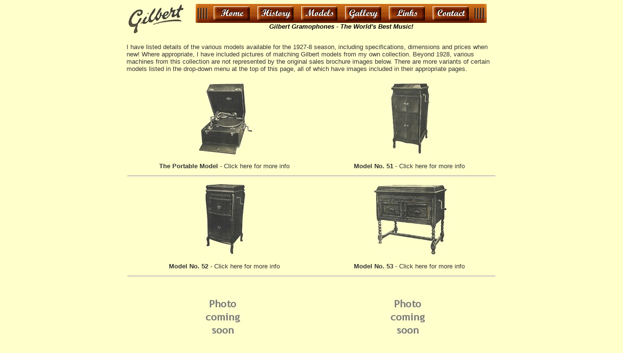

--- FILE ---
content_type: text/html; charset=UTF-8
request_url: http://www.gilbert-gramophones.co.uk/models.htm
body_size: 16754
content:
<html>
<head>
<title>Gilbert Gramophones, the online resource for the things you need &amp; want to know about Gilbert Gramaphones.</title>
<meta http-equiv="Content-Type" content="text/html; charset=iso-8859-1">
<link rel="stylesheet" href="style.css">
</head>

<body bgcolor="#FFFFCC">
<table width="760" border="0" cellspacing="0" cellpadding="0" align="center">
  <tr> 
    <td width="120" valign="top"> 
      <div align="center"><img src="images/gilbert-word.jpg" width="120" height="63"></div>
    </td>
    <td valign="top" width="630"> 
      <div align="center"> 
        <script src="xaramenu.js"></script>
        <script webstyle3 src="menu_.js"></script> <i><font color="#000000"><b><font face="Arial, Helvetica, sans-serif" size="2">Gilbert 
        Gramophones - The World's Best Music!</font></b></font></i> </div>
    </td>
  </tr>
  <tr> 
    <td> 
      <div align="left"></div>
    </td>
    <td> 
      <div align="center"></div>
    </td>
  </tr>
  <tr> 
    <td colspan="2">&nbsp;</td>
  </tr>
  <tr> 
    <td colspan="2" class="maintext"> 
      <p> I have listed details of the various models available for the 1927-8 
        season, including specifications, dimensions and prices when new! Where 
        appropriate, I have included  pictures of matching Gilbert models 
        from my own collection. Beyond 1928, various machines from this collection 
        are not represented by the original sales brochure images below. There 
        are more variants of certain models listed in the drop-down menu at the 
        top of this page, all of which have images included in their appropriate 
        pages.</p>
    </td>
  </tr>
  <tr> 
    <td colspan="2">&nbsp;</td>
  </tr>
  <tr> 
    <td colspan="2" height="257"> 
      <table width="100%" border="0" cellspacing="0" cellpadding="2">
        <tr> 
          <td width="50%"> 
            <table width="100%" border="0" cellspacing="0" cellpadding="0" align="center">
              <tr> 
                <td> 
                  <div align="center"><a href="model-portable.htm"><img src="3model-portable.jpg" width="129" height="150" border="0"></a></div>
                </td>
              </tr>
              <tr valign="bottom"> 
                <td class="maintext" height="30"> 
                  <div align="center"><a href="model-portable.htm"><b>The Portable 
                    Model</b> - Click here for more info</a></div>
                </td>
              </tr>
            </table>
          </td>
          <td width="50%"> 
            <table width="100%" border="0" cellspacing="0" cellpadding="0" align="center">
              <tr> 
                <td> 
                  <div align="center"><a href="model-51.htm"><img src="3model-51.jpg" width="91" height="150" border="0"></a></div>
                </td>
              </tr>
              <tr valign="bottom"> 
                <td class="maintext" height="30"> 
                  <div align="center"><a href="model-51.htm"><b>Model No. 51</b> 
                    - Click here for more info</a></div>
                </td>
              </tr>
            </table>
          </td>
        </tr>
        <tr> 
          <td colspan="2"> 
            <hr>
          </td>
        </tr>
        <tr> 
          <td width="53%"> 
            <table width="100%" border="0" cellspacing="0" cellpadding="0" align="center">
              <tr> 
                <td> 
                  <div align="center"><a href="model-52.htm"><img src="3model-52.jpg" width="92" height="150" border="0"></a></div>
                </td>
              </tr>
              <tr valign="bottom"> 
                <td class="maintext" height="30"> 
                  <div align="center"><a href="model-52.htm"><b>Model No. 52 </b> 
                    - Click here for more info</a></div>
                </td>
              </tr>
            </table>
          </td>
          <td width="47%"> 
            <table width="100%" border="0" cellspacing="0" cellpadding="0" align="center">
              <tr> 
                <td> 
                  <div align="center"><a href="model-53.htm"><img src="3model-53.jpg" width="161" height="150" border="0"></a></div>
                </td>
              </tr>
              <tr valign="bottom"> 
                <td class="maintext" height="30"> 
                  <div align="center"><a href="model-53.htm"><b>Model No. 53 </b> 
                    - Click here for more info</a></div>
                </td>
              </tr>
            </table>
          </td>
        </tr>
        <tr> 
          <td colspan="2"> 
            <hr>
          </td>
        </tr>
        <tr> 
          <td> 
            <table width="100%" border="0" cellspacing="0" cellpadding="0" align="center">
              <tr> 
                <td> 
                  <div align="center"><img src="3models-soon.jpg" width="150" height="150"></div>
                </td>
              </tr>
              <tr valign="bottom"> 
                <td class="maintext" height="30"> 
                  <div align="center"><b>Model No. 54</b></div>
                </td>
              </tr>
            </table>
          </td>
          <td> 
            <table width="100%" border="0" cellspacing="0" cellpadding="0" align="center">
              <tr> 
                <td> 
                  <div align="center"><img src="3models-soon.jpg" width="150" height="150"></div>
                </td>
              </tr>
              <tr valign="bottom"> 
                <td class="maintext" height="30"> 
                  <div align="center"><b>Model No. 55</b></div>
                </td>
              </tr>
            </table>
          </td>
        </tr>
        <tr> 
          <td colspan="2"> 
            <hr>
          </td>
        </tr>
        <tr> 
          <td width="53%"> 
            <table width="100%" border="0" cellspacing="0" cellpadding="0" align="center">
              <tr> 
                <td> 
                  <div align="center"><a href="model-57.htm"><img src="1model-57.jpg" width="141" height="150" border="0"></a></div>
                </td>
              </tr>
              <tr valign="bottom"> 
                <td class="maintext" height="30"> 
                  <div align="center"><a href="model-57.htm"><b>Model No. 57 (Mhgny)</b> 
                    - Click here for more info</a></div>
                </td>
              </tr>
            </table>
          </td>
          <td width="47%"> 
            <table width="100%" border="0" cellspacing="0" cellpadding="0" align="center">
              <tr> 
                <td> 
                  <div align="center"><img src="3models-soon.jpg" width="150" height="150"></div>
                </td>
              </tr>
              <tr valign="bottom"> 
                <td class="maintext" height="30"> 
                  <div align="center"><b>Model No. 59 (Mhgny)</b></div>
                </td>
              </tr>
            </table>
          </td>
        </tr>
        <tr> 
          <td colspan="2"> 
            <hr>
          </td>
        </tr>
        <tr> 
          <td width="53%"> 
            <table width="100%" border="0" cellspacing="0" cellpadding="0" align="center">
              <tr> 
                <td> 
                  <div align="center"><a href="model-60o.htm"><img src="3model-60o.jpg" width="118" height="150" border="0"></a></div>
                </td>
              </tr>
              <tr valign="bottom"> 
                <td class="maintext" height="30"> 
                  <div align="center"><a href="model-60o.htm"><b>Model No. 60 
                    (Oak) </b>- Click here for more info</a></div>
                </td>
              </tr>
            </table>
          </td>
          <td width="47%"> 
            <table width="100%" border="0" cellspacing="0" cellpadding="0" align="center">
              <tr> 
                <td> 
                  <div align="center"><a href="model-60m.htm"><img src="3model-60m.jpg" width="120" height="150" border="0"></a></div>
                </td>
              </tr>
              <tr valign="bottom"> 
                <td class="maintext" height="30"> 
                  <div align="center"><a href="model-60m.htm"><b>Model No. 60 
                    (Mhgny)</b> - Click here for more info</a></div>
                </td>
              </tr>
            </table>
          </td>
        </tr>
        <tr> 
          <td colspan="2"> 
            <hr>
          </td>
        </tr>
        <tr> 
          <td width="53%"> 
            <table width="100%" border="0" cellspacing="0" cellpadding="0" align="center">
              <tr> 
                <td> 
                  <div align="center"><a href="model-61o.htm"><img src="3model-61o.jpg" width="153" height="150" border="0"></a></div>
                </td>
              </tr>
              <tr valign="bottom"> 
                <td class="maintext" height="30"> 
                  <div align="center"><a href="model-61o.htm"><b>Model No. 61 
                    (Oak) </b>- Click here for more info</a></div>
                </td>
              </tr>
            </table>
          </td>
          <td width="47%"> 
            <table width="100%" border="0" cellspacing="0" cellpadding="0" align="center">
              <tr> 
                <td> 
                  <div align="center"><a href="model-61m.htm"><img src="3model-61m.jpg" width="143" height="150" border="0"></a></div>
                </td>
              </tr>
              <tr valign="bottom"> 
                <td class="maintext" height="30"> 
                  <div align="center"><a href="model-61m.htm"><b>Model No. 61 
                    (Mhgny) </b>- Click here for more info</a></div>
                </td>
              </tr>
            </table>
          </td>
        </tr>
        <tr> 
          <td colspan="2"> 
            <hr>
          </td>
        </tr>
        <tr> 
          <td width="53%"> 
            <table width="100%" border="0" cellspacing="0" cellpadding="0" align="center">
              <tr> 
                <td> 
                  <div align="center"><a href="model-62.htm"><img src="3model-62.jpg" width="101" height="150" border="0"></a></div>
                </td>
              </tr>
              <tr valign="bottom"> 
                <td class="maintext" height="30"> 
                  <div align="center"><a href="model-62.htm"><b>Model No. 62 </b>- 
                    Click here for more info</a></div>
                </td>
              </tr>
            </table>
          </td>
          <td width="47%"> 
            <table width="100%" border="0" cellspacing="0" cellpadding="0" align="center">
              <tr> 
                <td> 
                  <div align="center"><a href="model-64.htm"><img src="3model-64.jpg" width="117" height="150" border="0"></a></div>
                </td>
              </tr>
              <tr valign="bottom"> 
                <td class="maintext" height="30"> 
                  <div align="center"><a href="model-64.htm"><b>Model No. 64 </b>- 
                    Click here for more info</a></div>
                </td>
              </tr>
            </table>
          </td>
        </tr>
        <tr> 
          <td colspan="2"> 
            <hr>
          </td>
        </tr>
        <tr> 
          <td> 
            <table width="100%" border="0" cellspacing="0" cellpadding="0" align="center">
              <tr> 
                <td> 
                  <div align="center"><a href="model-65.htm"><img src="3model-65.jpg" width="144" height="150" border="0"></a></div>
                </td>
              </tr>
              <tr valign="bottom"> 
                <td class="maintext" height="30"> 
                  <div align="center"><a href="model-65.htm"><b>Model No. 65 </b>- 
                    Click here for more info</a></div>
                </td>
              </tr>
            </table>
          </td>
          <td> 
            <table width="100%" border="0" cellspacing="0" cellpadding="0" align="center">
              <tr> 
                <td> 
                  <div align="center"><a href="model-73.htm"><img src="3models-soon.jpg" width="150" height="150" border="0"></a></div>
                </td>
              </tr>
              <tr valign="bottom"> 
                <td class="maintext" height="30"> 
                  <div align="center"><a href="model-73.htm"><b>Model No. 73 </b>- 
                    Click here for more info</a></div>
                </td>
              </tr>
            </table>
          </td>
        </tr>
        <tr> 
          <td colspan="2"> 
            <hr>
          </td>
        </tr>
        <tr> 
          <td width="53%"> 
            <table width="100%" border="0" cellspacing="0" cellpadding="0" align="center">
              <tr> 
                <td> 
                  <div align="center"><a href="model-77.htm"><img src="3model-slidingdoor.jpg" width="157" height="150" border="0"></a></div>
                </td>
              </tr>
              <tr valign="bottom"> 
                <td class="maintext" height="30"> 
                  <div align="center"><a href="model-77.htm"><b> Model No. 77</b>- 
                    Click here for more info</a></div>
                </td>
              </tr>
            </table>
          </td>
          <td width="47%"> 
            <table width="100%" border="0" cellspacing="0" cellpadding="0" align="center">
              <tr> 
                <td> 
                  <div align="center"><a href="model-85.htm"><img src="3models-soon.jpg" width="150" height="150" border="0"></a></div>
                </td>
              </tr>
              <tr valign="bottom"> 
                <td class="maintext" height="30"> 
                  <div align="center"><a href="model-85.htm"><b>Model No. 85 </b>- 
                    Click here for more info</a></div>
                </td>
              </tr>
            </table>
          </td>
        </tr>
        <tr> 
          <td colspan="2"> 
            <hr>
          </td>
        </tr>
        <tr> 
          <td width="53%"> 
            <table width="100%" border="0" cellspacing="0" cellpadding="0" align="center">
              <tr> 
                <td> 
                  <div align="center"><a href="model-tambour.htm"><img src="3model-tambour.jpg" width="167" height="150" border="0"></a></div>
                </td>
              </tr>
              <tr valign="bottom"> 
                <td class="maintext" height="30"> 
                  <div align="center"><a href="model-tambour.htm"><b>Tambour Cabinet 
                    Model </b>- Click here for more info</a></div>
                </td>
              </tr>
            </table>
          </td>
          <td width="47%"> 
            <table width="100%" border="0" cellspacing="0" cellpadding="0" align="center">
              <tr> 
                <td> 
                  <div align="center"><a href="model-concert.htm"><img src="3model-concert.jpg" width="95" height="150" border="0"></a></div>
                </td>
              </tr>
              <tr valign="bottom"> 
                <td class="maintext" height="30"> 
                  <div align="center"><a href="model-concert.htm"><b>Concert Model 
                    </b>- Click here for more info</a></div>
                </td>
              </tr>
            </table>
          </td>
        </tr>
        <tr> 
          <td colspan="2"> 
            <table width="100%" border="0" cellspacing="0" cellpadding="0" align="center">
              <tr> 
                <td> 
                  <div align="center"><img src="3models-soon.jpg" width="150" height="150"></div>
                </td>
              </tr>
              <tr valign="bottom"> 
                <td class="maintext" height="30"> 
                  <div align="center"><a href="model-radiogram.htm"><b>Exhibition 
                    Model Radiogram</b> - Click here for 
                    more info </a></div>
                </td>
              </tr>
            </table>
          </td>
        </tr>
      </table>
    </td>
  </tr>
  <tr> 
    <td colspan="2">&nbsp;</td>
  </tr>
  <tr> 
    <td colspan="2"> 
      <div align="center"><img src="images/gilbert-bullet.jpg" width="90" height="63"></div>
    </td>
  </tr>
  <tr bgcolor="#FFFFCC"> 
    <td colspan="2" class="botbar"> 
      <div align="center"><br>
        <a href="index.htm">Home</a> : <a href="history.htm">History</a> : <a href="models.htm">Models</a> 
        : <a href="gallery.htm">Gallery</a> : <a href="links.htm">Links</a> : 
        <a href="contact.htm">Contact</a></div>
    </td>
  </tr>
</table>
</body>
</html>


--- FILE ---
content_type: text/css
request_url: http://www.gilbert-gramophones.co.uk/style.css
body_size: 2087
content:
<!--

.botbar {  font-family: Trebuchet MS, Helvetica, sans-serif; font-size: 12pt; color: #333333; font-weight: bold}
.botbar a:link {color: #333333; text-decoration: none} 
.botbar a:visited {color: #333333; text-decoration: none} 
.botbar a:hover {color: #333333; text-decoration: underline} 

.subtitle {  font-family: Arial, Helvetica, sans-serif; font-size: 9pt; color: #333333; font-weight: bold}
.subtitle a:link {color: #333333; text-decoration: none} 
.subtitle a:visited {color: #333333; text-decoration: none} 
.subtitle a:hover {color: #333333; text-decoration: underline} 

.maintext {  font-family: Verdana, Helvetica, sans-serif; font-size: 10pt; color: #333333;}
.maintext a:link {  text-decoration: none; color: #333333}
.maintext a:visited {  text-decoration: none; color: #333333}
.maintext a:hover {  text-decoration: underline; color: #333333} 

.maintitles {  font-family: Trebuchet MS, Helvetica, sans-serif; font-size: 10pt; color: #000000; font-weight: bold}
.maintitles a:link {  text-decoration: none; color: #000000}
.maintitles a:visited {  text-decoration: none; color: #000000}
.maintitles a:hover {  text-decoration: underline; color: #000000} 

.frmbut {  font-family: Arial, Helv; border: thin #FFFFFF groove}
.frmbut a:hover {  font-family: Arial, Helvetica, sans-serif; font-size: 12px; color: #FFFFFF; background-color: #00C0C0; border: thin #FFFFFF groove}

.formfields {  font-family: Arial, Helvetica, sans-serif; font-size: 12px; color: #00C0C0; background-color: #FFFFFF; border: thin #00C0C0 groove; font-weight: bold}

.btn {  font-family: Verdana, Arial, Helvetica, sans-serif; font-size: xx-small; border-style: ridge; cursor: auto}

.footer {  font-family: Verdana, Arial, Helvetica, sans-serif; font-size: 8pt; border: #CCCCCC solid; border-width: 1px 0px; border-color: #CCCCCC #CCCCCC #CCCCCC}

body {scrollbar-3dlight-color:#330000; 
scrollbar-arrow-color:#330000;
scrollbar-base-color:#FFFFCC;
scrollbar-darkshadow-color:#FFFFCC;
scrollbar-face-color:#FFFFCC;
scrollbar-shadow-color:#330000}

-->

--- FILE ---
content_type: application/javascript
request_url: http://www.gilbert-gramophones.co.uk/menu_.js
body_size: 4516
content:
if(typeof(loc)=="undefined"||loc==""){var loc="";if(document.body&&document.body.innerHTML){var tt=document.body.innerHTML.toLowerCase();var last=tt.indexOf("menu_.js\"");if(last>0){var first=tt.lastIndexOf("\"",last);if(first>0&&first<last)loc=document.body.innerHTML.substr(first+1,last-first-1);}}}

var bd=0
document.write("<style type=\"text/css\">");
document.write("\n<!--\n");
document.write(".menu__menu {z-index:999;border-color:#000000;border-style:solid;border-width:"+bd+"px 0px "+bd+"px 0px;background-color:#a64b0f;position:absolute;left:0px;top:0px;visibility:hidden;}");
document.write(".menu__plain, a.menu__plain:link, a.menu__plain:visited{text-align:left;background-color:#a64b0f;color:#ffffff;text-decoration:none;border-color:#000000;border-style:solid;border-width:0px "+bd+"px 0px "+bd+"px;padding:2px 0px 2px 0px;cursor:hand;display:block;font-size:10pt;font-family:Arial, Helvetica, sans-serif;}");
document.write("a.menu__plain:hover, a.menu__plain:active{background-color:#d8b197;color:#000000;text-decoration:none;border-color:#000000;border-style:solid;border-width:0px "+bd+"px 0px "+bd+"px;padding:2px 0px 2px 0px;cursor:hand;display:block;font-size:10pt;font-family:Arial, Helvetica, sans-serif;}");
document.write("\n-->\n");
document.write("</style>");

var fc=0x000000;
var bc=0xd8b197;
if(typeof(frames)=="undefined"){var frames=0;}

startMainMenu("menu__left.gif",39,29,2,0,0)
mainMenuItem("menu__b1",".gif",39,90,loc+"index.htm","","Home Page",2,2,"menu__plain");
mainMenuItem("menu__b2",".gif",39,90,loc+"history.htm","","History Info",2,2,"menu__plain");
mainMenuItem("menu__b3",".gif",39,90,loc+"models.htm","","The Gilbert Model Range",2,2,"menu__plain");
mainMenuItem("menu__b4",".gif",39,90,loc+"gallery.htm","","Our Gallery",2,2,"menu__plain");
mainMenuItem("menu__b5",".gif",39,90,loc+"links.htm","","Links and useful resources",2,2,"menu__plain");
mainMenuItem("menu__b6",".gif",39,90,loc+"contact.htm","","Contact Us",2,2,"menu__plain");
endMainMenu("menu__right.gif",39,29)

startSubmenu("menu__b3","menu__menu",274);
submenuItem(" - All Models - ",loc+"models.htm","","menu__plain");
submenuItem(" Portable Model ",loc+"model-portable.htm","","menu__plain");
submenuItem(" Model No. 12 ",loc+"model-12.htm","","menu__plain");
submenuItem(" Model No. 16 ",loc+"model-16.htm","","menu__plain");
submenuItem(" Model No. 45 ",loc+"model-45.htm","","menu__plain");
submenuItem(" Model No. 47 ",loc+"model-47.htm","","menu__plain");
submenuItem(" Model No. 51 ",loc+"model-51.htm","","menu__plain");
submenuItem(" Model No. 52 (Mahogany or Oak) ",loc+"model-52.htm","","menu__plain");
submenuItem(" Model No. 53 ",loc+"model-53.htm","","menu__plain");
submenuItem(" Model No. 54 ",loc+"model-54.htm","","menu__plain");
submenuItem(" Model No. 56 ",loc+"model-56.htm","","menu__plain");
submenuItem(" Model No. 57 ",loc+"model-57.htm","","menu__plain");
//submenuItem(" Model No. 53 (4-door version) ",loc+"model-53a.htm","","menu__plain");
submenuItem(" Model No. 60 (Oak)",loc+"model-60o.htm","","menu__plain");
submenuItem(" Model No. 60 (Mahogany) ",loc+"model-60m.htm","","menu__plain");
submenuItem(" Model No. 61 (Oak) ",loc+"model-61o.htm","","menu__plain");
submenuItem(" Model No. 61 (Mahogany) ",loc+"model-61m.htm","","menu__plain");
submenuItem(" Model No. 62 ",loc+"model-62.htm","","menu__plain");
submenuItem(" Model No. 64 ",loc+"model-64.htm","","menu__plain");
submenuItem(" Model No. 65 ",loc+"model-65.htm","","menu__plain");
submenuItem(" Model No. 73 ",loc+"model-73.htm","","menu__plain");
submenuItem(" Model No. 77 ",loc+"model-77.htm","","menu__plain");
submenuItem(" Model No. 78 ",loc+"model-78.htm","","menu__plain");
submenuItem(" Model No. 79 ",loc+"model-79.htm","","menu__plain");
submenuItem(" Model No. 85 ",loc+"model-85.htm","","menu__plain");
submenuItem(" Model No. 88 ",loc+"model-88.htm","","menu__plain");
submenuItem(" Model No. 89 ",loc+"model-89.htm","","menu__plain");
submenuItem(" Model No. 91 ",loc+"model-91.htm","","menu__plain");
submenuItem(" Exhibition Model (Radiogram) ",loc+"model-radiogram.htm","","menu__plain");
submenuItem(" Concert Model (Twin turntables) ",loc+"model-concert.htm","","menu__plain");
submenuItem(" Tambour Cabinet Model ",loc+"model-tambour.htm","","menu__plain");
//submenuItem(" 1929 Sliding Door Model ",loc+"model-slidingdoor.htm","","menu__plain");
//submenuItem(" Exhibition Model (Gramophone/Radiogram) ",loc+"model-exhibition.htm","","menu__plain");
endSubmenu("menu__b3");

loc="";


--- FILE ---
content_type: application/javascript
request_url: http://www.gilbert-gramophones.co.uk/xaramenu.js
body_size: 7512
content:
// �Xara Ltd 2002
var ma=new Array();var mx=new Array();var my=new Array();var mc=new Array();var mal=0;var main=0;var menuw=200;var psrc=0;var pname="";var al="";var gd=0;var gx,gy;var d=document;var NS7=(!d.all&&d.getElementById);var NS4=(!d.getElementById);var IE5=(!NS4&&!NS7&&navigator.userAgent.indexOf('MSIE 5.0')!=-1);var NS6=(NS7&&navigator.userAgent.indexOf('Netscape6')!=-1);if(navigator.userAgent.indexOf('Opera')!=-1){if(navigator.userAgent.indexOf('Opera 7')!=-1||navigator.userAgent.indexOf('Opera 8')!=-1)NS7=1;else NS4=1;}var ifr=(!NS7&&!NS4&&!IE5);function startMainMenu(file,h,w,dir,space,align){if(w>0)menuw=w;main=dir;if(main==1||main==2)d.write("<table border=\"0\" cellspacing=\""+space+"\" cellpadding=\"0\">");if(file!=""){al="";if(align==1)al=" align=\"right\"";if(align==2)al=" align=\"center\"";if(main==1||main==2)d.write("<tr><td"+al+">");d.write("<img src=\""+loc+file+"\" border=\"0\"");if(h>0)d.write(" height=\""+h+"\"");if(w>0)d.write(" width=\""+w+"\"");d.write(" />");if(main==1||main==2)d.write("</td>");if(main==1)d.write("</tr>");if(main==3)d.write("<br />");}}function endMainMenu(file,h,w){if(file!=""){if(main==1)d.write("<tr>");if(main==1||main==2)d.write("<td"+al+">");d.write("<img src=\""+loc+file+"\" border=\"0\"");if(h>0)d.write(" height=\""+h+"\"");if(w>0)d.write(" width=\""+w+"\"");d.write(" />");if(main==1||main==2)d.write("</td></tr>");}if(main==1||main==2)d.write("</table>");main=0;}function mainMenuItem(name,ext,h,w,url,tar,alt,dir,state,s){if(NS4&&main==0)return;var isgraphic=ext.charAt(0)==".";if(main==1)d.write("<tr>");if(main==1||main==2)d.write("<td"+al+">");d.write("<a ");if(url!=""||!isgraphic)d.write("href=\""+url+"\" ");if(tar!="")d.write("target=\""+tar+"\" ");d.write("onmouseout=\"");if(dir>0)d.write("tidyMenu(event);");d.write("\" onmouseover=\"");if(dir>0)d.write("openMenu(event, '"+name+"',"+dir+","+bc+","+fc+");");if(state>1&&isgraphic){d[name+"_over"]=new Image();d[name+"_over"].src=loc+name+"_over"+ext;d.write("setGraphic(event, '"+loc+name+"_over"+ext+"');");}d.write("return false;\"");if(!isgraphic)d.write(" class=\""+s+"\" style=\"width:"+(w>0?w:menuw)+"px\"");d.write(">");if(isgraphic){d.write("<img src=\""+loc+name+ext+"\" border=\"0\"");if(h>0)d.write(" height=\""+h+"\"");if(w>0)d.write(" width=\""+w+"\"");if(alt!="")d.write(" alt=\""+alt+"\"");d.write(" />");}else{d.write("&nbsp;"+ext+"&nbsp;");}d.write("</a>");if(main==1||main==2)d.write("</td>");if(main==1)d.write("</tr>");if(main==3)d.write("<br />");}function startSubmenu(name,style,sw){if(NS4)return;if(sw>0)menuw=sw;d.write("<div id=\""+name+"\" class=\""+style+"\"  style=\"width:"+(menuw+(NS7?bd*2:0))+"px\">");}function endSubmenu(name){if(NS4)return;d.write("</div>");if(!NS7)d.getElementById(name).onmouseout=tidyMenu;}function submenuItem(text,url,tar,s){if(NS4)return;if(text.charAt(0)=='<')d.write(text);else if(text=="---")d.write("<div class=\""+s+"\" style=\"width:"+menuw+"px\"><center><img src=\""+loc+"---.gif\" height=\"8\" width=\""+(menuw-6-(2*bd))+"\" border=0/></center></div>");else{d.write("<a ");if(url!="")d.write("href=\""+url+"\" ");if(tar!="")d.write("target=\""+tar+"\" ");d.write("class=\""+s+"\" style=\"width:"+menuw+"px\">&nbsp;"+text+"&nbsp;</a>");}}function setGraphic(event,name){if(NS4)return;psrc=(NS7)?event.target:event.srcElement;pname=psrc.src;if(NS7)event.target.src=name;else event.srcElement.src=name;}function openMenu(event,id,pos,bc,fc){if(NS4)return;var el,x,y,dx,dy;if(gd==0){var p=d.getElementById(id);gx=0;gy=0;while(p&&p.parentNode.nodeName!="BODY"){p=p.parentNode;if(p.nodeName=="DIV"||p.nodeName=="LAYER"||p.nodeName=="SPAN")if(p.style.position=="absolute"){gx+=p.offsetLeft;gy+=p.offsetTop;}}if(p)gd=1;}if(mal>0){el=d.getElementById(ma[mal-1]);if(mx[mal-1]!=el.offsetLeft||my[mal-1]!=el.offsetTop){el.style.left=mx[mal-1];el.style.top=my[mal-1];}tidyMenu(event);}if(NS7){var p=event.target;if(p.nodeName!="A"&&p.nodeName!="IMG"&&p.parentNode.nodeName=="A")p=p.parentNode;dx=p.offsetWidth;dy=p.offsetHeight;if(mal==0){x=p.x;y=p.y;if(typeof(p.x)=="undefined"||!NS6){x=p.offsetLeft;y=p.offsetTop;while(!NS6&&p.parentNode.nodeName!="BODY"){p=p.parentNode;if(p.nodeName=="TD"||p.nodeName=="TABLE"){x+=p.offsetLeft;y+=p.offsetTop;}}}}else{el=d.getElementById(ma[mal-1]);x=el.offsetLeft;y=el.offsetTop+p.offsetTop;}if(pos!=3)x-=bd;if(pos==3&&mal>0)x+=bd;}else{x=event.clientX-event.offsetX+d.body.scrollLeft-d.body.clientLeft;y=event.clientY-event.offsetY+d.body.scrollTop-d.body.clientTop;dx=event.srcElement.offsetWidth;dy=event.srcElement.offsetHeight;if(mal>0){y-=bd;if(pos!=3)x-=2*bd;}x-=gx;y-=gy;}el=d.getElementById(id);if(el&&el.style.visibility!="visible"){if(pos==1){x+=dx;el.style.left=x-el.offsetWidth+"px";el.style.top=y+"px";nspeed=el.offsetWidth/frames;}else if(pos==2){y+=dy;el.style.left=x+"px";el.style.top=y-el.offsetHeight+"px";nspeed=el.offsetHeight/frames;}else if(pos==3){x-=el.offsetWidth;el.style.left=x+el.offsetWidth+"px";el.style.top=y+"px";nspeed=el.offsetWidth/frames;}mx[mal]=x;my[mal]=y;if(NS7||IE5||frames==0){el.style.left=x+"px";el.style.top=y+"px";}if(!IE5)clipMenu(mal,el);el.style.visibility="visible";ma[mal]=id;if(NS7){var p=event.target;if(p.nodeName!="A"&&p.parentNode.nodeName=="A")p=p.parentNode;mc[mal]=p.style;if(!NS6&&mal>0){mc[mal].backgroundColor="#"+bc.toString(16);mc[mal].color="#"+fc.toString(16);}el.onmouseout=tidyMenu;}else{mc[mal]=event.srcElement.style;if(mal>0){mc[mal].backgroundColor=bc;mc[mal].color=fc;}}mal++;}if(ifr&&el&&frames==0&&(typeof(tr)=="undefined"||tr=="")){var p=d.getElementById(id+"i");if(p){p.style.top=y+"px";p.style.left=x+"px";p.style.width=el.style.width;p.style.height=el.offsetHeight+"px";p.style.display="block";}else{ifr="<iframe id=\""+id+"i\" style=\"position:absolute;left:"+x+"px;width:"+el.style.width+";height:"+el.offsetHeight+"px;top:"+y+"px;z-index:998;display:block;\" scrolling=\"no\" frameborder=\"0\"></iframe>";el.insertAdjacentHTML('beforeBegin',ifr);}}}function overMenu(x,y){x-=gx;y-=gy;for(i=0;i<mal;i++){var el=d.getElementById(ma[i]);if(el.offsetLeft+el.offsetWidth>x&&el.offsetLeft<=x&&el.offsetTop+el.offsetHeight>y&&el.offsetTop<=y){return ma[i];}}return "";}function tidyMenu(e){if(NS4)return;if(NS7){t=overMenu(e.pageX,e.pageY);if(t!=""&&(e.target.firstChild==e.relatedTarget||e.target==e.relatedTarget.firstChild))return;}else t=overMenu(event.clientX+d.body.scrollLeft-d.body.clientLeft,event.clientY+d.body.scrollTop-d.body.clientTop);om=0;for(i=0;i<mal;i++){var mail=ma[i].length;if(mail>t.length||t.substring(0,mail)!=ma[i]){var el=d.getElementById(ma[i]);el.style.visibility="hidden";mc[i].backgroundColor="";mc[i].color="";if(ifr){var p=d.getElementById(ma[i]+"i");if(p)p.style.display="none";}}else{ma[om]=ma[i];mx[om]=mx[i];my[om]=my[i];om++;}}mal=om;if(mal==0&&psrc)psrc.src=pname;}function animate(){for(i=0;i<mal;i++){var el=d.getElementById(ma[i]);if(el.style.visibility=="visible"){if(el.offsetLeft<mx[i])el.style.left=Math.min(el.offsetLeft+nspeed,mx[i])+"px";if(el.offsetLeft>mx[i])el.style.left=Math.max(el.offsetLeft-nspeed,mx[i])+"px";if(el.offsetTop<my[i])el.style.top=Math.min(el.offsetTop+nspeed,my[i])+"px";clipMenu(i,el);}}if(mal!=0||frames!=0)setTimeout("animate()",50);}function clipMenu(i,el){if(el.offsetLeft>mx[i])el.style.clip="rect("+(my[i]-el.offsetTop)+"px "+(el.offsetWidth+(mx[i]-el.offsetLeft))+"px "+el.offsetHeight+"px "+0+"px)";else el.style.clip="rect("+(my[i]-el.offsetTop)+"px "+el.offsetWidth+"px "+el.offsetHeight+"px "+(mx[i]-el.offsetLeft)+"px)";}